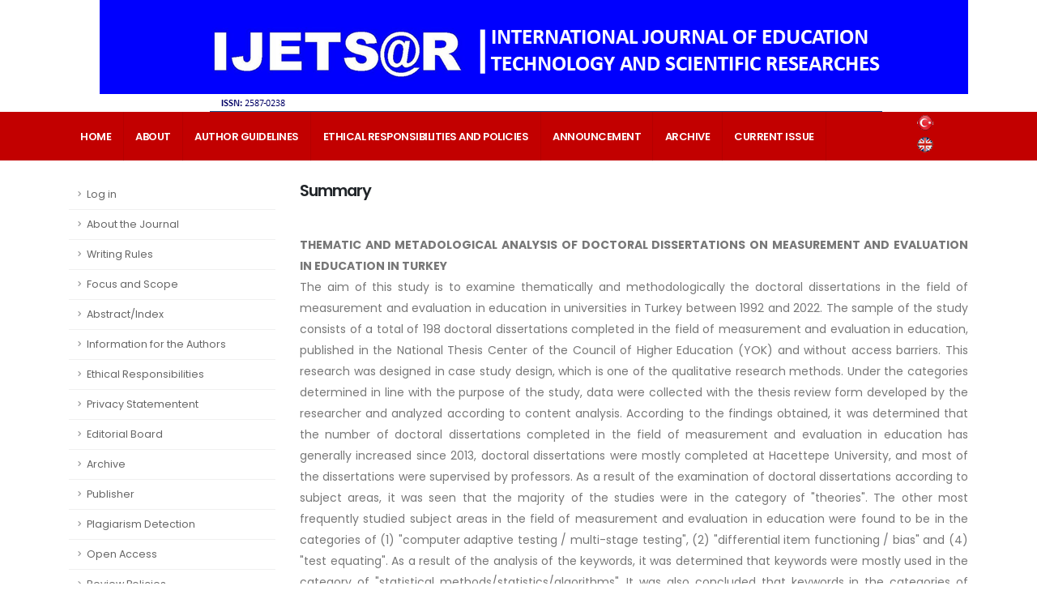

--- FILE ---
content_type: text/html; charset=utf-8
request_url: https://ijetsar.com/DergiDetay.aspx?ID=721&Detay=Ozet
body_size: 36945
content:


<!DOCTYPE html>
<html>
<head><title>
	International Journal of Education Technology and Scientific Researches
</title><meta http-equiv="Content-Type" content="text/html; charset=iso-8859-9" /><meta http-equiv="X-UA-Compatible" content="IE=edge" /><meta name="keywords" content="Han Yazılım Dergi Yönetim Sistemi" /><meta name="description" content="Han Yazılım Dergi Yönetim Sistemi" /><meta name="author" content="hanyazilim.com" />

		<!-- Favicon -->
<link rel="apple-touch-icon" sizes="57x57" href="/img/apple-icon-57x57.png" /><link rel="apple-touch-icon" sizes="60x60" href="/img/apple-icon-60x60.png" /><link rel="apple-touch-icon" sizes="72x72" href="/img/apple-icon-72x72.png" /><link rel="apple-touch-icon" sizes="76x76" href="/img/apple-icon-76x76.png" /><link rel="apple-touch-icon" sizes="114x114" href="/img/apple-icon-114x114.png" /><link rel="apple-touch-icon" sizes="120x120" href="/img/apple-icon-120x120.png" /><link rel="apple-touch-icon" sizes="144x144" href="/img/apple-icon-144x144.png" /><link rel="apple-touch-icon" sizes="152x152" href="/img/apple-icon-152x152.png" /><link rel="apple-touch-icon" sizes="180x180" href="/img/apple-icon-180x180.png" /><link rel="icon" type="image/png" sizes="192x192" href="/img/android-icon-192x192.png" /><link rel="icon" type="image/png" sizes="32x32" href="/img/favicon-32x32.png" /><link rel="icon" type="image/png" sizes="96x96" href="/img/favicon-96x96.png" /><link rel="icon" type="image/png" sizes="16x16" href="/img/favicon-16x16.png" /><link rel="manifest" href="/manifest.json" /><meta name="msapplication-TileColor" content="#ffffff" /><meta name="msapplication-TileImage" content="/ms-icon-144x144.png" /><meta name="theme-color" content="#ffffff" />
		<!-- Mobile Metas -->
		<meta name="viewport" content="width=device-width, initial-scale=1, minimum-scale=1.0, shrink-to-fit=no" />



		<!-- Web Fonts  -->		<link id="ctl00_googleFonts" href="https://fonts.googleapis.com/css?family=Poppins:300,400,500,600,700,800%7CShadows+Into+Light&amp;display=swap" rel="stylesheet" type="text/css" />

		<!-- Vendor CSS -->		<link rel="stylesheet" href="vendor/bootstrap/css/bootstrap.min.css" /><link rel="stylesheet" href="vendor/fontawesome-free/css/all.min.css" /><link rel="stylesheet" href="vendor/animate/animate.compat.css" /><link rel="stylesheet" href="vendor/simple-line-icons/css/simple-line-icons.min.css" /><link rel="stylesheet" href="vendor/owl.carousel/assets/owl.carousel.min.css" /><link rel="stylesheet" href="vendor/owl.carousel/assets/owl.theme.default.min.css" /><link rel="stylesheet" href="vendor/magnific-popup/magnific-popup.min.css" />

		<!-- Theme CSS -->
		<link rel="stylesheet" href="css/theme.css" /><link rel="stylesheet" href="css/theme-elements.css" /><link rel="stylesheet" href="css/theme-blog.css" /><link rel="stylesheet" href="css/theme-shop.css" />

		<!-- Current Page CSS -->		<link rel="stylesheet" href="vendor/circle-flip-slideshow/css/component.css" />
		<!-- Skin CSS -->		<link id="ctl00_skinCSS" rel="stylesheet" href="css/skins/default.css" />

		<!-- Theme Custom CSS -->
		<link rel="stylesheet" href="css/custom.css" />

		<!-- Head Libs -->
		<script src="vendor/modernizr/modernizr.min.js"></script>
<meta name="citation_title" content="THEMATIC AND METADOLOGICAL ANALYSIS OF DOCTORAL DISSERTATIONS ON MEASUREMENT AND EVALUATION IN EDUCATION IN TURKEY " /><meta name="citation_author" content="Fatma Gökçen Ayva Yörü" /><meta name="citation_author" /><meta name="citation_publication_date" content="2024" /><meta name="citation_journal_title" content="International Journal of Education Technology and Scientific Researches" /><meta name="citation_volume" content="9" /><meta name="citation_issue" content="26" /><meta name="citation_firstpage" content="1" /><meta name="citation_lastpage" content="52" /><meta name="citation_pdf_url" content="http://www.ijetsar.com/Makaleler/788247788_1. 1-52 fatma gökçen ayva yörü.pdf" /><meta name="citation_doi" content="10.35826/ijetsar.721" /><meta name="keywords" content="International Journal of Education Technology and Scientific Researches" /><meta name="description" content="International Journal of Education Technology and Scientific Researches" /></head>
	<body data-plugin-page-transition>		
     <form name="aspnetForm" method="post" action="DergiDetay.aspx?ID=721&amp;Detay=Ozet" id="aspnetForm">
<div>
<input type="hidden" name="__VIEWSTATE" id="__VIEWSTATE" value="Cf49I7WUTb/b9KvipWIVw6Rvjici0KqoJ8lnHsD8CcFM2Nm4z9hk5K3WbQszlh5p8FkEbY6MklWEken8O0CtItwtyle/H/iibS6jzzLeTxxYnsR10U4V/MCxlojSfvxjlQ9Ex9hjKPKtJuAplPP0XQyrXrkvGHmVbL0V4YCnGYbHjX9pjR0cUTty73lYHaRx7VkJUXR1WjQkM1DhaxHeBR5DDY038+06o28Ag03EbuNpi/MsqTkaBILFHIYvp1ve6gU71xwP+8wVaMLkz9oSoPMzxtPkmGFnf6igU2706BpcXwzJT1GiN9W37iZ3dHalE18gLsuZNCL60OzvgRQ5EmFWlhA7vctNHyDm7bhdMP1i/y1i2FUwV4YoAnQzrUiKp6J4qACgw0e46gXNaOrVR/Q5rZuyZbz2KVTvuPKsVk9vPMMOMdJDGLFTHLxAR8nRveNGHGW+VPvbIyOqCo90bEOp1rsJhBzCDeNclgu0UHGJLm2JpQ/eHlQg9UTEiULPUyCTDrstX2VnvbdwXlKNLkn9kBuKHk5CgyDmkGT6xLoUktbUtNvk2rg/OmKxRxuxwWqWeUMauzJnlAYgPegatii1Ypb2fNlKnI6Dq0k5f3LatgZkiJXWCoG839gv120SlwC+EYggBAxxKjilzhVO2c/BeHi9xCOpPDVjWz9y4V/op1/hRnviky1SW9IH2bA7FdH+hIQujwHpueE2TT9YWPKrugxkm+nvnBvlkZCBDKeSqxQuwqVbDCZCq7h0UqnlabJG+wyofvudFN1qp3gFhkT0y11tXrg4wvV/+qxSg293e9VZzJ/fCArqeuzVXxTI2Yza2dSODv/OAk0LC1TlJTI864Z5TLC5UF24/VLxOxgi2/XdFFzfmich3+WGqWoaldkZvnGQPDPASMGS6QjkVUNLQcCJFwnuzFnrSa3Hza/xeTzCsyF2bVeEuHSOq+JPxzim5tUvWXd69QeMT9moe3ku+8k0i7w3TEuagRAkc1y78mX66JS0KK4ZjOa/w+Vun1cVA3o8kWZGA2PaFXgBZU6RpX3Ft0KnwVSVJyC0d1tut6Z9KvR6lwIve8uTLYN0tAvMQLSEB8fYGU/VATwwoqCOlNTlsIcJHSvBZg1d8muSxU5HKauk6kjbGrIXlF4K5PikuF1ZOZSr5nFz/k7OpuZh82GDNZRFElzaygD1Vu+/vhAWo8bWRc7MA+FE7c5FyteMArNmkbniySGp5kO/Kli6BZ/ZJ/Fg4jh1jkequ2GfS19TMu36+IrfFgJdRLx2dX+uDO37R1fj4LyRJQ8cWUQZ/L4ZuaTlGEdmnDH4MBhUoaeFiDw+m18iOqBRtTn/mgqb3TtPaGzrJ/RRjM+ytFlu//8E/w3iyzyCScdgCBGiZ9KLTeWq5yKceOWZW6Xd76C1OdnLSmk4qahdduHtXzjRPeB3+Nyz2S64O6SybFaV11nsuaN/Lx/[base64]/XiYgKRTzQYhkDeUGXrj64swVcFKQMxzjk8NJ5ny8K1Ed5IqXLDVkTzMgPIMFjeVOoH0H/CrBiLaB/Yws3rJ5O60aW4Xac6E8xvdedzYvcoGRnIDzdoo+bTzSttoZvM4Za9HSyEI8DE6US4VuzXeUTThOUAVZTgWhtNrLDCTM4TFuG8aa5Di/RHlyIfBvOR7Ro23VoUJxhiZ6Y2KWiVSb776NT7mJE59qxk4j0dajxvKSB9bWVTaS0+m8MxOTQMrqAG5C7H50LFz53iUGOolAUHnq56h/BCTmJnicVFMRQj7bhH1ExtyeTmKBoV6KkkiMR3Hdkk16wegSyD6xu8fYdwd/X6yampjYCh9hNtBD/3O4fiMGzkkvk3NwvhwxDa8BWX925jjGI4k1fWRMitPwiFFPoGtOtTjBtsPxrdieQsjt4XTz+8YUp/6UCePvC9ELHtebVDZYlULGAAoTaNDtNNf6dAJbduxpfjrd/q5CdseonlhhDNRbZVQ3Ji9CZF5HDWe+4mnvAMPp69hkDvmFCwpgVFMJhbJynNpS35F5F3q57rae1H46spZh8PcTZLmMMFsfNFL9igCLK2SEgDqBPDXinLg75RqcMiw/6gDg7rSXfmQ3iQa+ozyZfpQi7xIw/yxe0LGKmQwiHAOJLVxVoKZMLtPNBu//roAvJ+va8QrJCCumULNsJ/TyaG24CIkZzaSe0sikPL5Yfk7s9yhTh46stRuGffxtyGJlNuEU56hO3QeF71IEe/CtOEHcZ8hXvm+Gccg0x5m6SuTej7KrklJDvvVfn5h7Xd37RctirJFPbeI9FtjvoADvMd3K9kq/iGb4gLiyWOMHviR1kxnwFyqFzTO1EokXm8EVkPjy1npmA+Usg6cCxB+z3tmdf12BkZ0l1OBLGDoXEsaNSt97AVrnKUHHhRwlMxPrxkboEdsl/plwbq69l5QCIskG4Z+L3m9gjoMbPFBjpKfiA98wVpoePPIe/6S1AKtoyIdb+uLMvxcWSeTp6yZapR16Zxr9gsNv0fp2BUFW5bQs3uVUeAoffR/+BbzqhrCtTZXq8M0JVj50Doh8mRsRRYLE90Ds+TkYXp5HnSWyfCyx16xgZ+CLZZvgFj4UebkbrmEMk7YD0QDSvLJXRyTKCZKtRYSteWYuBUVvaG3Wzc6w78JZITESn5E4mpFiDOuHuord5JtVd2nH9M4KcTH44BYiACpJQDmP59LFAkhVuT18xSv/u78LNxiRtNywGnKE1Ip3tXsCR5BmS0krcuCuKSK8Tz8pSw4Q9KQUXIQGLA4TVIUF8724UEmDL/ACYU5UrndH+UYiXFAQ/L3WqRx5wm9RtMeHklWcZ5zrsMM1rSH8kjcCqLOzSeM9ONemqLGm9sFjXzEy+tTySM1BWvZw1hpEYgBo4wvFb4tVvHjD90BwMAWI+rPOGEwBM1BY/Y8eW7TEiV+IuXGMdnJ7JxIpp9WJkl0tigQgawM2Lz+UB3L5uIz3qIu1kFDW7bWqJGXOgePNb1nqcEuteiUydfHk8gqOolW1v0QZ15YWNfdfHy80/IUeDBAJKJCqKw8l1ontuKZU2zsBN6BIzf/Ejes+Ua5vqQIRcE4m18WlKX5FAXuPYq7hR1ZqXMo1D+xaYk8i4W9zOGfY818zEkcBrKTQncKbDNNRPLqtiuzTF6UgDhz51zi+pi6aT1aNBVxpD37NEXYBVGneARPQp10OujIaKCC4gOf6ukeRRKZx/wgTvzGOl2/aBuwTLx9XfTxoV7miWkNwMXtamNJckuEAxjaybDycuV+1HPc0eheRvyfuG40U7Sv2GyFNVn6bbhB4MW4MJKjhXMqFsB5YKZjk3aTtLWvYSlpvPmnD5Jb8Q3yu3QB4os4rAu7hjWDg9JrQtnHZ1AXP2CBfc0PMKeILsxvRIuCgfOn526TS94ElJRCEeCLe+rpN6/[base64]/+LNwe3VKSHexW1zlV/WsuN0j5mmhkqInDJb3Ws01osiDsihrbSjtijDEH3UivBx72Ygsiv+pwoQhiJYJfxzDS0eZsVgtoRnNMtv3Zk/HYEJDqreYw+PwVnlrDxN88pd6mXVXRgPZ4PROzD6pocl/pFzKTQlD5q4Byvza+PqSSBY2OxEUfrqZA22AuRXlBwItt5B3ZnEzn10vlkA+fj1AGkHJq5krOWfCf13fHnx594X8IkFFKEe1fTJUBJBxadEBruDAC1K7+h0gqS87nPDIO374jDAcga+YzVspFl0xp+Vl2Zt+J3mH02daz8OU/c9kvmm/eYCty0vvPo+bydW7Z+YtNtkGkRXCTQhxJ7PXmg8Ib6QYd28rBOInFEJEkWWF0Frs6jKfQc8SGboYBjURAWJmGQAzF1AvZ26tIyL9C+2a0FVuCw4iI7kctJExbQB8Lxf8JRVPLuCHUgtnxjgsYDr5r0sZATiR8IuIJPmKtgNPjsf2kEzoEamjz3t6CLXv7OC5VLN/QRbEJfWjYyO1F8lk+B7GukrLQprqLSJaSWe4KvDbjZXwJKzDl6mwG2xQEWwBElHJbiIf9zp+9hC6C3Z0x4ZtyH6GxiuHgLS4LKApLNPv4n3+PguqJvNJOzu2QfY/eM5WKXNkZCra62XDWGY+89HLkEd7L0e/XmzTpEJabO7yX1pHDCnCMPN+2RkPxsYdqF7YuhDn6qdQtH4dsCc8xYlxmtZXqM+4knM5WZtuLSjCLMNgaGmfP7XZHPzFJPXT2820tgwrBE7A/[base64]/mT1Aj6Z5B4RessUeH7Iksi8VZV4CSYtDfDBiToWYxLoYKuthnm+fEuI4QwfzBfScvzvOovvobSUQy2vr00FGS2F7PaTpy1ruVO2Qf4iNoWdBfoFOpSiAYx1A/myPKdA7tA4kobk3Zu4ImiYGxHCQgAb0cXEfga03jkQKGXHPl3cv5gcBP7+CdiQfet3KDCWklnSa+3TZVE8Iwv0xjOgk6+71Uz2Di4ddv/de6qPisoJQq6E6pDeX2ejlXYeRYwzloKIujPt1g1YbCbmSwf1d3qKmDnTS2yvebazoc9bKU4oaYXtFes9kO6k3QudPVdxwhXUCFY1sUQbKaUS3sYMGnPU4rgfj4Xd7AUtXATeLXO6e4crAKoeKcbHtlUft4GzHml+zH4td0d1vt3sUpT9ftQ/iqxIpvRm+JR/gfm4s8aiLaQeCVSIWwXEPXz8VcNZJfwczDVBFmMmI0g89lK6LBRLQ81Eq0evYgyVZO+pBW41IGNZqbJJ0aJuVDQSd2ci03q6s+a/ORiesAVMC796yID0s4UFpxALoU7xTLD1A/Mmb4Pzh6D0LScbSV9E8JtvvmU/Ii73bz1tevM7ZEfCruJ4H5EtdgWiYQ1ql8RcRxEABzd3ysEtlIFjo2JI4MRVGFLnj04HZMltNjSpUmmhzh7CegvS5xglCo0uLa32TYZ1q8bLstoBbbB/DFtcLQolKUF8agKZBakAdC9OBm0PsYtaUJCbda94YmT/PIq0RKc8ReF0/W9x79Pzv/Al5sT7G3sWWy3mjD0XIJvxtwACGmTd03omh7a1iZi+Q6QfvzyGCNvRQ4aVHXzjMxX7wSJeG4yg04jnaRTydO4bvJqLOs8Ki0LGDE9KBRMMrR+kiDbZ+ETxUAzMLcvOavS+LUI8tDBD83j/CIIaP14ncrxinFOdCaanZlIYP4RXRxBiX9bL+HHwpwhuZTgixnZh1N42aLKdXBtzgs2ZFiO4IRiQ1+tQU2LiImSg=" />
</div>

<div>

	<input type="hidden" name="__VIEWSTATEGENERATOR" id="__VIEWSTATEGENERATOR" value="D28D62AB" />
	<input type="hidden" name="__EVENTTARGET" id="__EVENTTARGET" value="" />
	<input type="hidden" name="__EVENTARGUMENT" id="__EVENTARGUMENT" value="" />
	<input type="hidden" name="__VIEWSTATEENCRYPTED" id="__VIEWSTATEENCRYPTED" value="" />
	<input type="hidden" name="__EVENTVALIDATION" id="__EVENTVALIDATION" value="z0r3ZJ7usTPu5zFoMbD8U++UGPX5YLZgi0ewSDy2lpTSNkF3S1N9rHbGr/oLEz3KDwYjGp8Trrp/8UzyBycH54xj6fOyc5q6kLNiH7IZhfv2MXOprCS5WlzmQ1T0xjdpznW/DOZzflKxulQBjCsXUSfW5Os=" />
</div>
        <div class="body">
			<header id="header" data-plugin-options="{'stickyEnabled': true, 'stickyEnableOnBoxed': true, 'stickyEnableOnMobile': true, 'stickyStartAt': 122, 'stickySetTop': '-122px', 'stickyChangeLogo': false}">
				<div class="header-body border-color-primary border-top-0 box-shadow-none">
					<div class="header-container container z-index-2" style="min-height: 122px;">
						<div class="header-row">
							<div class="header-column">
								<div class="header-row">
									<h1 class="header-logo">
										<a href="index.html">
                                           

											<span class="hide-text"></span>
										</a>
									</h1>
								</div>
							</div>
							<div class="header-column justify-content-end">
								<div class="header-row h-100">
                                         <img id="ctl00_DergiLogo" class="img-fluid pl-3" src="DergiDosyalar/DergiLogo/1395426830_Resim1.png" style="border-width:0px;" />
								</div>
							</div>
						</div>
					</div>
					<div class="header-nav-bar bg-primary">
						<div class="container">
							<div class="header-row p-relative">
								<div class="header-column">
									<div class="header-row">
										<div class="header-colum order-2 order-lg-1">
											<div class="header-row">
												<div class="header-nav header-nav-stripe header-nav-divisor header-nav-force-light-text justify-content-start">
													<div class="header-nav-main header-nav-main-square header-nav-main-effect-1 header-nav-main-sub-effect-1">
														<nav class="collapse">
															<ul class="nav nav-pills" id="mainNav">
																<li class="dropdown dropdown-full-color dropdown-light">																<a href="Default.Aspx" title="Anasayfa">                                                                      <span id="ctl00_lblAnasayfa">Home</span>
																</a>																</li>																<li class="dropdown dropdown-full-color dropdown-light">																	<a class="dropdown-item dropdown-toggle" href="#">																		<span id="ctl00_lblDergiHakkinda">About</span>																	</a>																	<ul class="dropdown-menu">                                                                          
                                                                                 <li class="dropdown-submenu">
                                                                                    <a class="dropdown-item" href="Defaultx.Aspx?ID=16" title="About the Journal">About the Journal</a>
                                                                                 </li>
                                                                            
                                                                                 <li class="dropdown-submenu">
                                                                                    <a class="dropdown-item" href="Defaultx.Aspx?ID=17" title="Focus and Scope">Focus and Scope</a>
                                                                                 </li>
                                                                            
                                                                                 <li class="dropdown-submenu">
                                                                                    <a class="dropdown-item" href="Defaultx.Aspx?ID=18" title="Editorial Board">Editorial Board</a>
                                                                                 </li>
                                                                            
                                                                                 <li class="dropdown-submenu">
                                                                                    <a class="dropdown-item" href="Defaultx.Aspx?ID=19" title="Publication Policies">Publication Policies</a>
                                                                                 </li>
                                                                            
                                                                                 <li class="dropdown-submenu">
                                                                                    <a class="dropdown-item" href="Defaultx.Aspx?ID=20" title="Writing Rules">Writing Rules</a>
                                                                                 </li>
                                                                            
                                                                                 <li class="dropdown-submenu">
                                                                                    <a class="dropdown-item" href="Defaultx.Aspx?ID=21" title="Ethical Responsibilities">Ethical Responsibilities</a>
                                                                                 </li>
                                                                            
                                                                                 <li class="dropdown-submenu">
                                                                                    <a class="dropdown-item" href="Defaultx.Aspx?ID=22" title="Copyright">Copyright</a>
                                                                                 </li>
                                                                            
                                                                                 <li class="dropdown-submenu">
                                                                                    <a class="dropdown-item" href="Defaultx.Aspx?ID=23" title="Contact">Contact</a>
                                                                                 </li>
                                                                            																	</ul>																</li>																<li class="dropdown dropdown-full-color dropdown-light">																	<a class="dropdown-item dropdown-toggle" href="#">																		<span id="ctl00_lblYazarlarIcin">Author Guidelines</span>																	</a>																	<ul class="dropdown-menu">                                                                          
                                                                                 <li class="dropdown-submenu">
                                                                                    <a class="dropdown-item" href="Defaultx.Aspx?ID=96" title="Review Policies">Review Policies</a>
                                                                                 </li>
                                                                            
                                                                                 <li class="dropdown-submenu">
                                                                                    <a class="dropdown-item" href="Defaultx.Aspx?ID=97" title="Writing Rules">Writing Rules</a>
                                                                                 </li>
                                                                            
                                                                                 <li class="dropdown-submenu">
                                                                                    <a class="dropdown-item" href="Defaultx.Aspx?ID=98" title="Ethical Responsibilities">Ethical Responsibilities</a>
                                                                                 </li>
                                                                            
                                                                                 <li class="dropdown-submenu">
                                                                                    <a class="dropdown-item" href="Defaultx.Aspx?ID=100" title="Privacy Statement">Privacy Statement</a>
                                                                                 </li>
                                                                            
                                                                                 <li class="dropdown-submenu">
                                                                                    <a class="dropdown-item" href="Defaultx.Aspx?ID=102" title="Review and Proofreading Fee">Review and Proofreading Fee</a>
                                                                                 </li>
                                                                            
                                                                                 <li class="dropdown-submenu">
                                                                                    <a class="dropdown-item" href="Defaultx.Aspx?ID=101" title="Complaints & Appeals">Complaints & Appeals</a>
                                                                                 </li>
                                                                            
                                                                                 <li class="dropdown-submenu">
                                                                                    <a class="dropdown-item" href="Defaultx.Aspx?ID=103" title="Contact">Contact</a>
                                                                                 </li>
                                                                            																	</ul>																</li>                                                                
                                                                     <li class="dropdown dropdown-full-color dropdown-light">
                                                                        <a href="Defaultx.Aspx?ID=87" title="ETHICAL RESPONSIBILITIES AND POLICIES">ETHICAL RESPONSIBILITIES AND POLICIES</a>
                                                                     </li>
                                                                
                                                                     <li class="dropdown dropdown-full-color dropdown-light">
                                                                        <a href="Defaultx.Aspx?ID=88" title="ANNOUNCEMENT">ANNOUNCEMENT</a>
                                                                     </li>
                                                                
                                                                     <li class="dropdown dropdown-full-color dropdown-light">
                                                                        <a href="Defaultx.Aspx?ID=89" title="ARCHIVE">ARCHIVE</a>
                                                                     </li>
                                                                
                                                                     <li class="dropdown dropdown-full-color dropdown-light">
                                                                        <a href="Defaultx.Aspx?ID=90" title="CURRENT ISSUE">CURRENT ISSUE</a>
                                                                     </li>
                                                                
                                                                     <li class="dropdown dropdown-full-color dropdown-light">
                                                                        <a href="Defaultx.Aspx?ID=91" title="CONTACT">CONTACT</a>
                                                                     </li>
                                                                                                                                
														</nav>
													</div>
										<a href="javascript;" class="btn header-btn-collapse-nav" data-toggle="collapse" data-target=".header-nav-main nav">
														<i class="fas fa-bars"></i>
													</a>
												</div>
											</div>
										</div>
										<div class="header-column order-1 order-lg-2">
											<div class="header-row justify-content-end">
												<div class="header-nav-features header-nav-features-no-border">
													<input type="image" name="ctl00$lbTurkce" id="ctl00_lbTurkce" src="images/turkce.gif" style="border-width:0px; color:Black;text-decoration:none;font-size:12px; padding-right:10px;" />
                                      <input type="image" name="ctl00$lbIngilizce" id="ctl00_lbIngilizce" src="images/english.gif" style="border-width:0px; color:Black;text-decoration:none;font-size:12px; padding-right:10px;" />
												</div>
											</div>
										</div>
									</div>
								</div>
							</div>
						</div>
					</div>
				</div>
			</header>
            			<div role="main" class="main">

				<div class="container pt-3 pb-2">

					<div class="row pt-2">
						<div class="col-lg-3">
							<aside class="sidebar">								<ul class="nav nav-list flex-column mb-5">                                     
                                 

                                  <li class="nav-item"> 
                                    <a class="nav-link" href="Defaultx.Aspx?ID=55">Log in</a>
                                  </li>
                                
                                 

                                  <li class="nav-item"> 
                                    <a class="nav-link" href="Defaultx.Aspx?ID=92">About the Journal</a>
                                  </li>
                                
                                 

                                  <li class="nav-item"> 
                                    <a class="nav-link" href="Defaultx.Aspx?ID=93">Writing Rules</a>
                                  </li>
                                
                                 

                                  <li class="nav-item"> 
                                    <a class="nav-link" href="Defaultx.Aspx?ID=94">Focus and Scope</a>
                                  </li>
                                
                                 

                                  <li class="nav-item"> 
                                    <a class="nav-link" href="Defaultx.Aspx?ID=11">Abstract/Index</a>
                                  </li>
                                
                                 

                                  <li class="nav-item"> 
                                    <a class="nav-link" href="Defaultx.Aspx?ID=109">Information for the Authors</a>
                                  </li>
                                
                                 

                                  <li class="nav-item"> 
                                    <a class="nav-link" href="Defaultx.Aspx?ID=85">Ethical Responsibilities</a>
                                  </li>
                                
                                 

                                  <li class="nav-item"> 
                                    <a class="nav-link" href="Defaultx.Aspx?ID=86">Privacy Statementent</a>
                                  </li>
                                
                                 

                                  <li class="nav-item"> 
                                    <a class="nav-link" href="Defaultx.Aspx?ID=24">Editorial Board</a>
                                  </li>
                                
                                 

                                  <li class="nav-item"> 
                                    <a class="nav-link" href="Defaultx.Aspx?ID=61">Archive</a>
                                  </li>
                                
                                 

                                  <li class="nav-item"> 
                                    <a class="nav-link" href="Defaultx.Aspx?ID=104">Publisher</a>
                                  </li>
                                
                                 

                                  <li class="nav-item"> 
                                    <a class="nav-link" href="Defaultx.Aspx?ID=108">Plagiarism Detection</a>
                                  </li>
                                
                                 

                                  <li class="nav-item"> 
                                    <a class="nav-link" href="Defaultx.Aspx?ID=106">Open Access</a>
                                  </li>
                                
                                 

                                  <li class="nav-item"> 
                                    <a class="nav-link" href="Defaultx.Aspx?ID=95">Review Policies</a>
                                  </li>
                                
                                 

                                  <li class="nav-item"> 
                                    <a class="nav-link" href="Defaultx.Aspx?ID=66">Price Policy</a>
                                  </li>
                                
                                 

                                  <li class="nav-item"> 
                                    <a class="nav-link" href="Defaultx.Aspx?ID=27">Contact</a>
                                  </li>
                                  								</ul>								<div class="tabs tabs-dark mb-4 pb-2">									<ul class="nav nav-tabs">										<li class="nav-item active"><a class="nav-link show active text-1 font-weight-bold text-uppercase" href="#popularPosts" data-toggle="tab">
                                <span id="ctl00_lblArama">Search</span>

										                            </a></li>									</ul>                                    <div class="tab-content">
                                           <marquee onmouseover="this.stop();" onmouseout="this.start();" 
            scrollamount="4" direction="up" width="179px" style="height: 252px">
            </marquee>
              
                                    </div>									<div class="tab-content">										<div class="tab-pane active" id="popularPosts"> <h4 class="icsayfalartable"><span id="ctl00_Label10">Advanced Search</span></h4>
                           
                                    <div id="ctl00_p" onkeypress="javascript:return WebForm_FireDefaultButton(event, 'ctl00_Button2')">
	
                                        <div class="form-group">                                     
                                    <select name="ctl00$DropDownList2" id="ctl00_DropDownList2" class="form-control">
		<option value="Please Select">Please Select</option>
		<option value="Manuscript">Manuscript</option>
		<option value="Author">Author</option>

	</select>
                                    </div>
                                       <div class="form-group"> 
                                    <input name="ctl00$lblKelime" type="text" id="ctl00_lblKelime" class="form-control" />
                                          </div> 
                                           <br />
                                    <span class="form-control" style="display:inline-block;width:160px;"><input id="ctl00_CheckBox1" type="checkbox" name="ctl00$CheckBox1" /><label for="ctl00_CheckBox1">Search titles only</label></span>
                                    <input type="submit" name="ctl00$Button2" value="Search" id="ctl00_Button2" class="btn btn-primary" />
                                        
</div>										</div>									</div>								</div>							</aside>
						</div>
						<div class="col-lg-9">
                             
    <div id="ctl00_ContentPlaceHolder1_Panel1">
	
    <h4 class="anasayfatable"><span id="ctl00_ContentPlaceHolder1_Label1">Summary</span></h4>
        <div style="text-align: justify">
            <br />
            <span id="ctl00_ContentPlaceHolder1_OzetMakaleAdi" style="font-weight: 700">THEMATIC AND METADOLOGICAL ANALYSIS OF DOCTORAL DISSERTATIONS ON MEASUREMENT AND EVALUATION IN EDUCATION IN TURKEY </span>
            <br />
            <span id="ctl00_ContentPlaceHolder1_Ozet"><p>The aim of this study is to examine thematically and methodologically the doctoral dissertations in the field of measurement and evaluation in education in universities in Turkey between 1992 and 2022. The sample of the study consists of a total of 198 doctoral dissertations completed in the field of measurement and evaluation in education, published in the National Thesis Center of the Council of Higher Education (YOK) and without access barriers. This research was designed in case study design, which is one of the qualitative research methods. Under the categories determined in line with the purpose of the study, data were collected with the thesis review form developed by the researcher and analyzed according to content analysis. According to the findings obtained, it was determined that the number of doctoral dissertations completed in the field of measurement and evaluation in education has generally increased since 2013, doctoral dissertations were mostly completed at Hacettepe University, and most of the dissertations were supervised by professors. As a result of the examination of doctoral dissertations according to subject areas, it was seen that the majority of the studies were in the category of &quot;theories&quot;. The other most frequently studied subject areas in the field of measurement and evaluation in education were found to be in the categories of (1) &quot;computer adaptive testing / multi-stage testing&quot;, (2) &quot;differential item functioning / bias&quot; and (4) &quot;test equating&quot;. As a result of the analysis of the keywords, it was determined that keywords were mostly used in the category of &quot;statistical methods/statistics/algorithms&quot;. It was also concluded that keywords in the categories of &quot;theories [generalizability theory / classical test theory / item response theory]&quot; and &quot;variables&quot; were frequently used. In doctoral dissertations, it was seen that data from large-scale testing were mostly used, especially the data from the Programme for International Student Assessment-PISA were used.</p>
</span>
            <br />
            <br />
            <b><span id="ctl00_ContentPlaceHolder1_Label2">Keywords</span></b><br />
            <span id="ctl00_ContentPlaceHolder1_OzetAnahtarKelimeler"><p>Measurement and evaluation in education, doctoral dissertation, thematic review, methodological review</p>
</span>
            <br />
        </div>

    
</div>
    
       <br />
      <b><span id="ctl00_ContentPlaceHolder1_lblKaynakcaDil">References</span></b>
    <span id="ctl00_ContentPlaceHolder1_lblKaynakca"></span>


						</div>

					</div>

				</div>

			</div>

			<footer id="footer" class="footer-texts-more-lighten">
				<div class="container">
					<div class="row py-4 my-5">
						<div class="col-md-12 col-lg-12 mb-5 mb-lg-0">
							<ul class="list list-unstyled">
								<li class="pb-1 mb-2">
									<span id="ctl00_DergiAdresBilgileri">Address :Bahçelievler Mah. Kazakistan Cad. As Apartmanı 5/10 Çankaya/ANKARA<BR/>Telephone : Fax :<BR/>Email :ijetsar.ijetsar@gmail.com<BR/></span>
								</li>
							</ul>
							
						</div>
					</div>
				</div>
				<div class="container">
					<div class="footer-copyright footer-copyright-style-2 pt-4 pb-5">
						<div class="row">
							<div class="col-12 text-center">
								
							</div>
						</div>
					</div>
				</div>
			</footer>

       </div>
         		<!-- Vendor -->		<script src="vendor/jquery/jquery.min.js"></script>		<script src="vendor/jquery.appear/jquery.appear.min.js"></script>		<script src="vendor/jquery.easing/jquery.easing.min.js"></script>		<script src="vendor/jquery.cookie/jquery.cookie.min.js"></script>		<script src="vendor/popper/umd/popper.min.js"></script>		<script src="vendor/bootstrap/js/bootstrap.min.js"></script>		<script src="vendor/jquery.validation/jquery.validate.min.js"></script>		<script src="vendor/jquery.easy-pie-chart/jquery.easypiechart.min.js"></script>		<script src="vendor/jquery.gmap/jquery.gmap.min.js"></script>		<script src="vendor/lazysizes/lazysizes.min.js"></script>		<script src="vendor/isotope/jquery.isotope.min.js"></script>		<script src="vendor/owl.carousel/owl.carousel.min.js"></script>		<script src="vendor/magnific-popup/jquery.magnific-popup.min.js"></script>		<script src="vendor/vide/jquery.vide.min.js"></script>		<script src="vendor/vivus/vivus.min.js"></script>

		<!-- Theme Base, Components and Settings -->		<script src="js/theme.js"></script>

		
		<!-- Current Page Vendor and Views -->		<script src="vendor/circle-flip-slideshow/js/jquery.flipshow.min.js"></script>		<script src="js/views/view.home.js"></script>

		<!-- Theme Custom -->		<script src="js/custom.js"></script>

		<!-- Theme Initialization Files -->
		<script src="js/theme.init.js"></script>
         
<script type="text/javascript">
//<![CDATA[
var theForm = document.forms['aspnetForm'];
if (!theForm) {
    theForm = document.aspnetForm;
}
function __doPostBack(eventTarget, eventArgument) {
    if (!theForm.onsubmit || (theForm.onsubmit() != false)) {
        theForm.__EVENTTARGET.value = eventTarget;
        theForm.__EVENTARGUMENT.value = eventArgument;
        theForm.submit();
    }
}
//]]>
</script>


<script src="/WebResource.axd?d=cW0llDZS16hfmEq2USfUUb_ZhkC_n56MJt7-TH2N64Y4gXYdOepZWy6Ov0mj_UVlQh8M3DGfMrsofPMqn73h-eK1M8k1&amp;t=638314253260000000" type="text/javascript"></script>
</form>
    </body>
</html>
